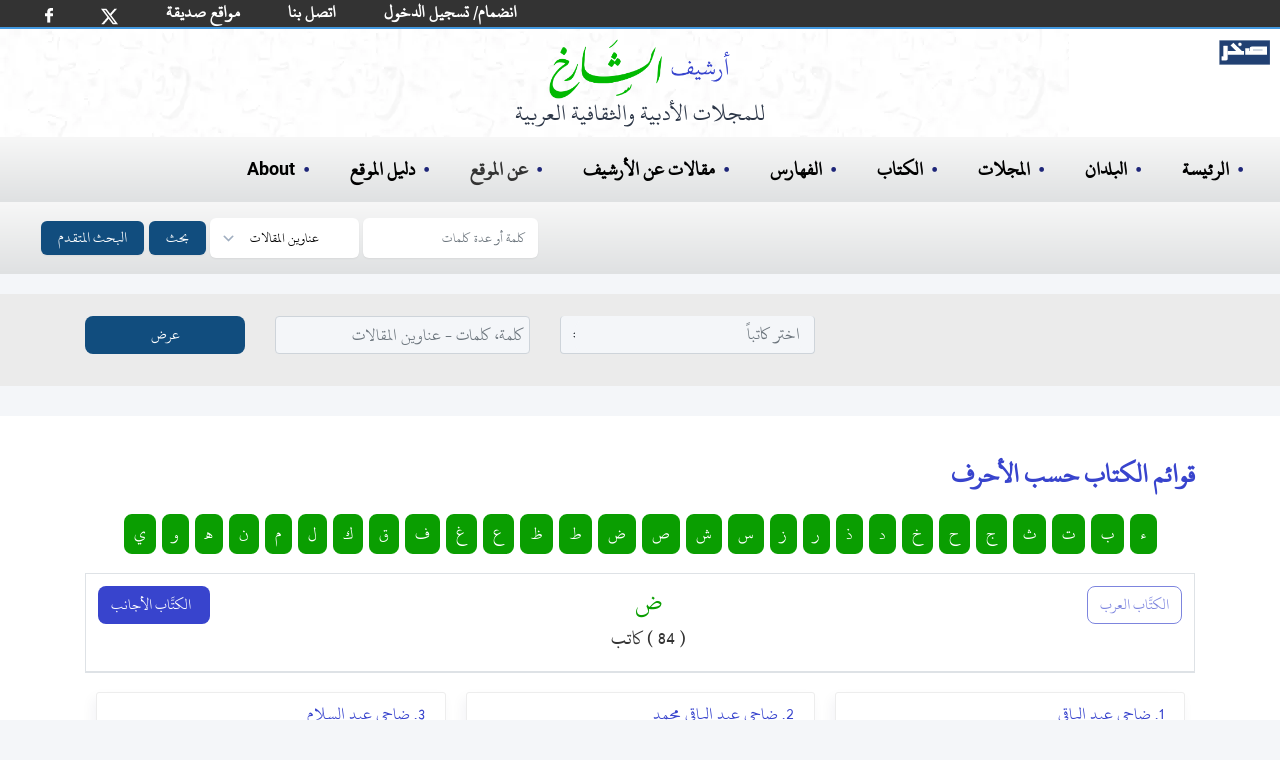

--- FILE ---
content_type: text/html; charset=utf-8
request_url: https://archive.alsharekh.org/AuthorList/%D8%B6
body_size: 11293
content:
<!DOCTYPE html><html lang="ar" dir="rtl"><head>
  <meta charset="utf-8">
  <title>أرشيف الشارخ: قائمة بكتاب يبدأون بحرف ال ض</title>
  <!-- SEO TAGS -->
  <meta name="description" content="تعرض الصفحة قائمة بكتاب المقالات التي تبدأ اسمائهم بحرف ال ض">
  
  <meta name="author" content="محمد الشارخ - صخر">

  <meta name="og:title" property="og:title" content="أرشيف الشارخ: قائمة بكتاب يبدأون بحرف ال ض">
  <meta name="og:description" property="og:description" content="تعرض الصفحة قائمة بكتاب المقالات التي تبدأ اسمائهم بحرف ال ض">

  <meta name="og:url" property="og:url" content="https://archive.alsharekh.org/AuthorList/ض">
  <meta name="og:type" property="og:type" content="website">
  <meta name="og:image" property="og:image" content="https://archive.alsharekh.org/ArchiveAlsharekh.png">
  <meta name="og:site_name" property="og:site_name" content="أرشيف الشارخ للمجلات الأدبية والثقافية العربية">

  <link rel="Shortcut Icon" href="https://archive.alsharekh.org/logo.svg">
  <base href="/">

  <meta name="viewport" content="width=device-width, initial-scale=1">
  <link rel="icon" type="image/x-icon" href="https://archive.alsharekh.org/logo.svg">

  <!-- CSS Files -->
  
  <link href="assets/css/app.css" media="screen" rel="stylesheet" type="text/css">
  <link href="assets/css/combined_base.css" rel="stylesheet" type="text/css" media="all">
  <link href="assets/css/combined_document.css" media="screen" rel="stylesheet" type="text/css">

  <meta name="google-site-verification" content="Gg_8xwHON90xBrcToBtc6rcI--e5CCz3chhJhHsdyoE">
  <!-- Global site tag (gtag.js) - Google Analytics -->
  <script async="" src="https://www.googletagmanager.com/gtag/js?id=UA-155739506-1"></script>
  <script>
    window.dataLayer = window.dataLayer || [];
    function gtag() { dataLayer.push(arguments); }
    gtag('js', new Date());

    gtag('config', 'UA-155739506-1');
  </script>
<link rel="stylesheet" href="styles.20c66f533ad461915b4f.css"><style ng-transition="serverApp"></style><style ng-transition="serverApp">.row[_ngcontent-sc29]   ul[_ngcontent-sc29]{list-style:none;padding:0;position:relative}.list[_ngcontent-sc29]   li[_ngcontent-sc29]{float:right;width:31.5%;margin:3px 10px;background:#fff;border:1px solid #ededed;box-shadow:-3px 6px 13px 0 rgba(3,27,72,.05);border-radius:3px}.list[_ngcontent-sc29]   li[_ngcontent-sc29]   a[_ngcontent-sc29]:hover, .words-list[_ngcontent-sc29]   .list[_ngcontent-sc29]   li[_ngcontent-sc29]:active{background:#2e4f87;color:#fff!important}.list[_ngcontent-sc29]   li[_ngcontent-sc29]   img[_ngcontent-sc29]{margin-top:11px}.list[_ngcontent-sc29]   li[_ngcontent-sc29] > img[_ngcontent-sc29]:hover{filter:invert(7%) sepia(51%) saturate(2878%) hue-rotate(346deg) brightness(104%) contrast(97%)}.list[_ngcontent-sc29]   li[_ngcontent-sc29]   a[_ngcontent-sc29]{padding:6px 20px;display:block;border-radius:3px;position:relative}@media (max-width:767.98px){.list[_ngcontent-sc29]   li[_ngcontent-sc29]{width:100%}}</style><style ng-transition="serverApp">footer[_ngcontent-sc4]{display:flex;padding:2rem;margin-left:auto;margin-right:auto;text-align:center;justify-content:center;background-color:#fff}.footer_info[_ngcontent-sc4]{margin:0;width:100%;white-space:nowrap;padding:0;text-align:center;font-size:18px;color:#000;line-height:1.2}@media (min-width:768px){.footer_info[_ngcontent-sc4]{margin:10px;font-size:16px;font-weight:700}}@media (max-width:768px){.footer_info[_ngcontent-sc4]{margin:10px;font-size:12px}}.hover-text-gray-500[_ngcontent-sc4]:hover{--text-opacity:1;color:#a0aec0;color:rgba(160,174,192,var(--text-opacity))}.text-gray-700[_ngcontent-sc4]{--text-opacity:1;color:#4a5568;color:rgba(74,85,104,var(--text-opacity))}h3[_ngcontent-sc4]{color:#000}.flex[_ngcontent-sc4]{display:flex}.justify-center[_ngcontent-sc4]{justify-content:center}.mt-8[_ngcontent-sc4]{margin-top:2rem}.space-x-6[_ngcontent-sc4] > [_ngcontent-sc4]:not(template) ~ [_ngcontent-sc4]:not(template){--space-x-reverse:0;margin-right:calc(1.5rem*var(--space-x-reverse));margin-left:calc(1.5rem*(1 - var(--space-x-reverse)))}.space-x-reverse[_ngcontent-sc4] > [_ngcontent-sc4]:not(template) ~ [_ngcontent-sc4]:not(template){--space-x-reverse:1}.sr-only[_ngcontent-sc4]{position:absolute;width:1px;height:1px;padding:0;margin:-1px;overflow:hidden;clip:rect(0,0,0,0);white-space:nowrap;border-width:0}.w-6[_ngcontent-sc4]{width:1.5rem}.h-6[_ngcontent-sc4]{height:1.5rem}.mx-3[_ngcontent-sc4]{margin-left:.75rem;margin-right:.75rem}.my-6[_ngcontent-sc4]{margin-top:1.5rem;margin-bottom:1.5rem}.hidden[_ngcontent-sc4]{display:none}@media (min-width:768px){.md-block[_ngcontent-sc4]{display:block}.md-hidden[_ngcontent-sc4]{display:none}ul[_ngcontent-sc4]   li[_ngcontent-sc4]   .imgLiHead[_ngcontent-sc4]{margin:0 10px!important;height:50px!important;bottom:-5px!important}ul[_ngcontent-sc4]   li.imgLi[_ngcontent-sc4]{height:45px!important}}.footerMobile[_ngcontent-sc4]{padding:.75rem;background-color:#fff}ul[_ngcontent-sc4]   li[_ngcontent-sc4]{list-style-type:none}ul[_ngcontent-sc4]   li[_ngcontent-sc4]   .imgLiHead[_ngcontent-sc4]{position:relative;margin:0 20px;height:70px;bottom:8px}ul[_ngcontent-sc4]   li[_ngcontent-sc4]   .imgLi[_ngcontent-sc4]{margin:5px 20px;height:50px}.container2[_ngcontent-sc4]   ul[_ngcontent-sc4]   li[_ngcontent-sc4]   img[_ngcontent-sc4]{margin:0 20px;height:40px}.footerMobile[_ngcontent-sc4]   .container2[_ngcontent-sc4]   ul[_ngcontent-sc4]   li[_ngcontent-sc4]   img[_ngcontent-sc4]{margin:0 10px;height:20px}</style><style ng-transition="serverApp">html[_ngcontent-sc5]{line-height:1.15;-webkit-text-size-adjust:100%}body[_ngcontent-sc5]{margin:0}main[_ngcontent-sc5]{display:block}button[_ngcontent-sc5], input[_ngcontent-sc5], select[_ngcontent-sc5], textarea[_ngcontent-sc5]{font-family:inherit;font-size:100%;line-height:1.15;margin:0}button[_ngcontent-sc5], input[_ngcontent-sc5]{overflow:visible}button[_ngcontent-sc5], select[_ngcontent-sc5]{text-transform:none}[type=submit][_ngcontent-sc5], button[_ngcontent-sc5]{-webkit-appearance:button}[type=submit][_ngcontent-sc5]::-moz-focus-inner, button[_ngcontent-sc5]::-moz-focus-inner{border-style:none;padding:0}[type=submit][_ngcontent-sc5]:-moz-focusring, button[_ngcontent-sc5]:-moz-focusring{outline:1px dotted ButtonText}textarea[_ngcontent-sc5]{overflow:auto}[type=search][_ngcontent-sc5]{-webkit-appearance:textfield;outline-offset:-2px}[type=search][_ngcontent-sc5]::-webkit-search-decoration{-webkit-appearance:none}[_ngcontent-sc5]::-webkit-file-upload-button{-webkit-appearance:button;font:inherit}[hidden][_ngcontent-sc5]{display:none}h3[_ngcontent-sc5]{margin:0}button[_ngcontent-sc5]:focus{outline:1px dotted;outline:5px auto -webkit-focus-ring-color}ul[_ngcontent-sc5]{list-style:none;margin:0;padding:0}*[_ngcontent-sc5], [_ngcontent-sc5]:after, [_ngcontent-sc5]:before{box-sizing:border-box;border:0 solid #e2e8f0}hr[_ngcontent-sc5]{border-top-width:1px}img[_ngcontent-sc5]{border-style:solid}textarea[_ngcontent-sc5]{resize:vertical}[role=button][_ngcontent-sc5], button[_ngcontent-sc5]{cursor:pointer}table[_ngcontent-sc5]{border-collapse:collapse}h1[_ngcontent-sc5], h2[_ngcontent-sc5], h3[_ngcontent-sc5], h4[_ngcontent-sc5], h5[_ngcontent-sc5], h6[_ngcontent-sc5]{font-size:inherit;font-weight:inherit}a[_ngcontent-sc5]{color:#000;text-decoration:inherit}button[_ngcontent-sc5], input[_ngcontent-sc5], optgroup[_ngcontent-sc5], select[_ngcontent-sc5], textarea[_ngcontent-sc5]{padding:0;line-height:inherit}code[_ngcontent-sc5], kbd[_ngcontent-sc5], pre[_ngcontent-sc5], samp[_ngcontent-sc5]{font-family:Menlo,Monaco,Consolas,Liberation Mono,Courier New,monospace}audio[_ngcontent-sc5], canvas[_ngcontent-sc5], embed[_ngcontent-sc5], iframe[_ngcontent-sc5], img[_ngcontent-sc5], object[_ngcontent-sc5], svg[_ngcontent-sc5], video[_ngcontent-sc5]{display:block}img[_ngcontent-sc5], video[_ngcontent-sc5]{max-width:100%;height:auto}[type=search][_ngcontent-sc5], select[_ngcontent-sc5], textarea[_ngcontent-sc5]{-webkit-appearance:none;-moz-appearance:none;appearance:none;background-color:#fff;border-color:#a0aec0;border-radius:0;padding:.5rem .75rem;font-size:1}[type=search][_ngcontent-sc5]:focus, select[_ngcontent-sc5]:focus{outline:2px solid transparent;outline-offset:2px;--tw-ring-inset:var(--tw-empty,);--tw-ring-offset-width:0px;--tw-ring-offset-color:#fff;--tw-ring-color:#3182ce;--tw-ring-offset-shadow:var(--tw-ring-inset) 0 0 0 var(--tw-ring-offset-width) var(--tw-ring-offset-color);--tw-ring-shadow:var(--tw-ring-inset) 0 0 0 calc(1px + var(--tw-ring-offset-width)) var(--tw-ring-color);box-shadow:var(--tw-ring-offset-shadow),var(--tw-ring-shadow),var(--tw-shadow,0 0 transparent);border-color:#3182ce}input[_ngcontent-sc5]::-moz-placeholder, textarea[_ngcontent-sc5]::-moz-placeholder{color:#a0aec0;opacity:1}input[_ngcontent-sc5]::-ms-input-placeholder, textarea[_ngcontent-sc5]::-ms-input-placeholder{color:#a0aec0;opacity:1}input[_ngcontent-sc5]::placeholder, textarea[_ngcontent-sc5]::placeholder{color:#a0aec0;opacity:1}[_ngcontent-sc5]::-webkit-datetime-edit-fields-wrapper{padding:0}[_ngcontent-sc5]::-webkit-date-and-time-value{min-height:1.5em}select[_ngcontent-sc5]{background-image:url("data:image/svg+xml,%3csvg xmlns='http://www.w3.org/2000/svg' fill='none' viewBox='0 0 20 20'%3e%3cpath stroke='%23a0aec0' stroke-linecap='round' stroke-linejoin='round' stroke-width='1.5' d='M6 8l4 4 4-4'/%3e%3c/svg%3e");background-position:right .5rem center;background-repeat:no-repeat;background-size:1.5em 1.5em;padding-right:2.5rem;-webkit-print-color-adjust:exact;color-adjust:exact}.container[_ngcontent-sc5]{width:100%}@media (min-width:640px){.container[_ngcontent-sc5]{max-width:640px}}@media (min-width:768px){.container[_ngcontent-sc5]{max-width:768px}}@media (min-width:1024px){.container[_ngcontent-sc5]{max-width:1024px}}@media (min-width:1280px){.container[_ngcontent-sc5]{max-width:1280px}}.bg-blue-500[_ngcontent-sc5]{--bg-opacity:1;background-color:#4299e1;background-color:#114d7e}.hover-bg-blue-700[_ngcontent-sc5]:hover{--bg-opacity:1;background-color:#2b6cb0;background-color:rgba(43,108,176,var(--bg-opacity))}.border-transparent[_ngcontent-sc5]{border-color:transparent}.border-gray-300[_ngcontent-sc5]{--border-opacity:1;border-color:#e2e8f0;border-color:rgba(226,232,240,var(--border-opacity))}.focus\[_ngcontent-sc5]:border-xBlue-500:focus{--border-opacity:1;border-color:#263097;border-color:rgba(38,48,151,var(--border-opacity))}.rounded-md[_ngcontent-sc5]{border-radius:.375rem}.border[_ngcontent-sc5]{border-width:1px}.inline[_ngcontent-sc5]{display:inline}.inline-flex[_ngcontent-sc5]{display:inline-flex;margin-left:5px}.table[_ngcontent-sc5]{display:table}.grid[_ngcontent-sc5]{display:grid}.hidden[_ngcontent-sc5]{display:none}.items-center[_ngcontent-sc5]{align-items:center}.font-medium[_ngcontent-sc5]{font-weight:500}.h-4[_ngcontent-sc5]{height:1rem}.text-base[_ngcontent-sc5]{font-size:1rem}.leading-4[_ngcontent-sc5]{line-height:1rem}.focus\[_ngcontent-sc5]:outline-none:focus{outline:2px solid transparent;outline-offset:2px}.py-2[_ngcontent-sc5]{padding-top:.5rem;padding-bottom:.5rem}.px-2[_ngcontent-sc5]{padding-left:.5rem;padding-right:.5rem}.Lpx-4[_ngcontent-sc5]{padding-left:1rem;padding-right:1rem}.static[_ngcontent-sc5]{position:static}.relative[_ngcontent-sc5]{position:relative}.shadow-sm[_ngcontent-sc5]{box-shadow:0 1px 2px 0 rgba(0,0,0,.05)}.text-white[_ngcontent-sc5]{--text-opacity:1;color:#fff;color:rgba(255,255,255,var(--text-opacity))}.w-4[_ngcontent-sc5]{width:1rem}.w-10[_ngcontent-sc5]{width:2.5rem}.gap-0[_ngcontent-sc5]{grid-gap:0;gap:0}.grid-cols-2[_ngcontent-sc5]{grid-template-columns:repeat(2,minmax(0,1fr))}.grid-cols-3[_ngcontent-sc5]{grid-template-columns:repeat(3,minmax(0,1fr))}@-webkit-keyframes spin{to{transform:rotate(1turn)}}@keyframes spin{to{transform:rotate(1turn)}}@-webkit-keyframes ping{75%,to{transform:scale(2);opacity:0}}@keyframes ping{75%,to{transform:scale(2);opacity:0}}@-webkit-keyframes pulse{50%{opacity:.5}}@keyframes pulse{50%{opacity:.5}}@-webkit-keyframes bounce{0%,to{transform:translateY(-25%);-webkit-animation-timing-function:cubic-bezier(.8,0,1,1);animation-timing-function:cubic-bezier(.8,0,1,1)}50%{transform:none;-webkit-animation-timing-function:cubic-bezier(0,0,.2,1);animation-timing-function:cubic-bezier(0,0,.2,1)}}@keyframes bounce{0%,to{transform:translateY(-25%);-webkit-animation-timing-function:cubic-bezier(.8,0,1,1);animation-timing-function:cubic-bezier(.8,0,1,1)}50%{transform:none;-webkit-animation-timing-function:cubic-bezier(0,0,.2,1);animation-timing-function:cubic-bezier(0,0,.2,1)}}body[_ngcontent-sc5]{font-family:KFGQPCUthmanTahaNaskh,Roboto,sans-serif;width:100%}._hidden[_ngcontent-sc5]{display:none}.Sub-BG[_ngcontent-sc5]{background:#fff url(/assets/images/bG_1_30.webp) no-repeat!important;height:auto!important;padding-bottom:10px}.Sub-BG[_ngcontent-sc5]   .ArchiveLogo[_ngcontent-sc5]{margin-left:auto;margin-right:auto;margin-top:0;padding-top:10px;text-align:center;--text-opacity:1;color:#2d3748;color:rgba(45,55,72,var(--text-opacity))}.Sub-BG[_ngcontent-sc5]   .ArchiveLogo[_ngcontent-sc5]   img[_ngcontent-sc5]{margin-left:auto;margin-right:auto;height:60px}.Sub-BG[_ngcontent-sc5]   .ArchiveLogo[_ngcontent-sc5]   h3[_ngcontent-sc5]{font-size:1.5rem}.Sub-BG[_ngcontent-sc5]   .logoSakhr[_ngcontent-sc5]{position:absolute;height:25px;right:10px;top:40px}.desk-hero[_ngcontent-sc5]{background:#fff url(/assets/images/HBG.webp) no-repeat 0 0;background-size:contain;height:320px}.mobile-hero[_ngcontent-sc5]{background:#fff url(/assets/images/bG_1_30.webp) no-repeat 50%}.desk-hero[_ngcontent-sc5]   h2[_ngcontent-sc5]{color:#00f;font-size:24px;font-weight:500}.desk-hero[_ngcontent-sc5]   p[_ngcontent-sc5]{color:#4e4e4e;font-size:14.5pt;font-weight:500;padding-right:30px}.mobile-hero[_ngcontent-sc5]   .logoSakhr[_ngcontent-sc5]{position:relative;height:30px;right:0;top:10px}.mobile-hero[_ngcontent-sc5]   .grid[_ngcontent-sc5]   .grid_cont[_ngcontent-sc5]{align-items:center;justify-content:center;vertical-align:middle;margin:auto}.mobile-hero[_ngcontent-sc5]   .grid[_ngcontent-sc5]   .static[_ngcontent-sc5]{padding-bottom:.5rem;margin:.75rem auto .5rem;font-size:.75rem;text-align:right;--text-opacity:1;color:#2d3748;color:rgba(45,55,72,var(--text-opacity));width:150px}.desk-hero[_ngcontent-sc5]   .logoSakhr[_ngcontent-sc5]{position:absolute;height:35px;right:10px;top:60px}.desk-hero[_ngcontent-sc5]   .hero[_ngcontent-sc5]   .grid_cont[_ngcontent-sc5]{align-items:center;justify-content:center;vertical-align:middle;margin:auto}.desk-hero[_ngcontent-sc5]   .hero[_ngcontent-sc5]   .ArchiveLogo[_ngcontent-sc5]{margin-left:auto;margin-right:auto;margin-top:1rem;text-align:center;--text-opacity:1;color:#2d3748;color:rgba(45,55,72,var(--text-opacity))}.desk-hero[_ngcontent-sc5]   .hero[_ngcontent-sc5]   .ArchiveLogo[_ngcontent-sc5]   img[_ngcontent-sc5]{margin-left:auto;margin-right:auto;height:79px}.desk-hero[_ngcontent-sc5]   .hero[_ngcontent-sc5]   .ArchiveLogo[_ngcontent-sc5]   h3[_ngcontent-sc5]{font-size:18px}.desk-hero[_ngcontent-sc5]   .hero[_ngcontent-sc5]   .static[_ngcontent-sc5]{padding-bottom:.75rem;margin:1.5rem auto 2rem;font-size:1.5rem;text-align:center;--text-opacity:1;color:#2d3748;color:rgba(45,55,72,var(--text-opacity));width:450px}h3[_ngcontent-sc5]   span[_ngcontent-sc5]{--text-opacity:1;color:#5159ac;color:rgba(81,89,172,var(--text-opacity))}.desk-hero[_ngcontent-sc5]   .hero[_ngcontent-sc5]   .cover[_ngcontent-sc5]   img[_ngcontent-sc5]{height:100%}.desk-hero[_ngcontent-sc5]   .lg-block[_ngcontent-sc5]{display:block}.desk-hero[_ngcontent-sc5]   .lg-hidden[_ngcontent-sc5]{display:none}@media (max-width:768px) and (max-width:1000px){.wi_th[_ngcontent-sc5]{width:270px}.mobile-hero[_ngcontent-sc5]   .wi_th[_ngcontent-sc5]{width:190px;position:relative}.sakhr-projects[_ngcontent-sc5]   .items[_ngcontent-sc5]   .item.one[_ngcontent-sc5]{margin:10px}}@media (min-width:768px) and (max-width:1024px){.desk-hero[_ngcontent-sc5]   .hero[_ngcontent-sc5]   .cover[_ngcontent-sc5]   .cover-md[_ngcontent-sc5], .desk-hero[_ngcontent-sc5]   .lg-hidden[_ngcontent-sc5]{display:block}.desk-hero[_ngcontent-sc5]   .lg-block[_ngcontent-sc5]{display:none}}@media (min-width:1024px) and (max-width:1280px){.desk-hero[_ngcontent-sc5]   .hero[_ngcontent-sc5]   .cover[_ngcontent-sc5]   .cover-lg[_ngcontent-sc5]{display:none}}@media (min-width:1280px){.desk-hero[_ngcontent-sc5]   .hero[_ngcontent-sc5]   .cover[_ngcontent-sc5]   .cover-xl[_ngcontent-sc5]{display:block}}@media (min-width:640px){.mobile-hero[_ngcontent-sc5]   .grid[_ngcontent-sc5]   .cover[_ngcontent-sc5]   .cover-lg[_ngcontent-sc5]{display:block}.mobile-hero[_ngcontent-sc5]   .grid[_ngcontent-sc5]   .cover[_ngcontent-sc5]   .cover-md[_ngcontent-sc5]{display:none}}@media (min-width:768px){.desk-nav-mob.md_hidden[_ngcontent-sc5]{display:none}}.desk-nav[_ngcontent-sc5]{text-align:right;width:100%}.desk-nav[_ngcontent-sc5]   ul[_ngcontent-sc5]{padding:1rem;font-size:20px}.bcollaps[_ngcontent-sc5], .desk-nav-mob[_ngcontent-sc5]   ul[_ngcontent-sc5], .desk-nav[_ngcontent-sc5]   ul[_ngcontent-sc5]{display:flex;font-weight:600;text-align:right;width:100%;background-image:linear-gradient(180deg,#f7f7f7,#dfe1e2)}.bcollaps[_ngcontent-sc5], .desk-nav-mob[_ngcontent-sc5]   ul[_ngcontent-sc5]{padding:.5rem;font-size:14px!important}.desk-nav[_ngcontent-sc5]   ul[_ngcontent-sc5]   li[_ngcontent-sc5]{margin-left:1.25rem;margin-right:1.25rem}.desk-nav-mob[_ngcontent-sc5]   ul[_ngcontent-sc5]   li[_ngcontent-sc5]{margin-left:.25rem;margin-right:.25rem}.desk-nav-mob[_ngcontent-sc5]   ul[_ngcontent-sc5]   li[_ngcontent-sc5]   a[_ngcontent-sc5]{font-size:16px!important}.desk-nav-mob[_ngcontent-sc5]   button[_ngcontent-sc5], .desk-nav-mob[_ngcontent-sc5]   input[_ngcontent-sc5]{font-size:12px}.desk-nav-mob[_ngcontent-sc5]   ul[_ngcontent-sc5]   li[_ngcontent-sc5]:hover, .desk-nav[_ngcontent-sc5]   ul[_ngcontent-sc5]   li[_ngcontent-sc5]:before, .desk-nav[_ngcontent-sc5]   ul[_ngcontent-sc5]   li[_ngcontent-sc5]:hover, a[_ngcontent-sc5]:hover{--text-opacity:1;color:#1e2679;color:rgba(30,38,121,var(--text-opacity))}.desk-nav[_ngcontent-sc5]   ul[_ngcontent-sc5]   li[_ngcontent-sc5]:before{margin-left:.5rem;content:"•";top:2px;position:relative}.desk-nav[_ngcontent-sc5]   ul[_ngcontent-sc5]   .search[_ngcontent-sc5]:before{content:""!important}@media (min-width:768px) and (max-width:1024px){.desk-nav[_ngcontent-sc5]   ul[_ngcontent-sc5]   li[_ngcontent-sc5]{margin-left:1rem;margin-right:1rem}}select[_ngcontent-sc5]{background-position:left .5rem center;padding-left:2.5rem}@-webkit-keyframes bannermove{to{transform:translate(200%)}}@keyframes bannermove{to{transform:translate(200%)}}@-webkit-keyframes bannermoveDesk{to{transform:translate(200%)}}@keyframes bannermoveDesk{to{transform:translate(200%)}}@media (max-width:768px){.ArchiveLogo[_ngcontent-sc5]{margin-right:0!important}.desk-hero[_ngcontent-sc5]   .hero[_ngcontent-sc5]   .ArchiveLogo[_ngcontent-sc5]   img[_ngcontent-sc5]{height:54px}.desk-hero[_ngcontent-sc5]   .hero[_ngcontent-sc5]   .ArchiveLogo[_ngcontent-sc5]   h3[_ngcontent-sc5], .desk-hero[_ngcontent-sc5]   .hero[_ngcontent-sc5]   .static[_ngcontent-sc5]{font-size:1rem}.desk-hero[_ngcontent-sc5]   .hero[_ngcontent-sc5]   .cover[_ngcontent-sc5]   .cover-md[_ngcontent-sc5]{height:267px}.hero[_ngcontent-sc5]{height:267px!important}.desk-hero[_ngcontent-sc5]   .hero[_ngcontent-sc5]   .grid_cont[_ngcontent-sc5]{margin:42px 0 0}.desk-nav[_ngcontent-sc5]   ul[_ngcontent-sc5]{font-size:1rem;padding:1rem 0}.desk-nav[_ngcontent-sc5]   ul[_ngcontent-sc5]   li[_ngcontent-sc5]{margin-left:1rem;margin-right:1rem}.desk-nav[_ngcontent-sc5]   ul[_ngcontent-sc5]   li[_ngcontent-sc5]:before{margin-left:.1rem}.static[_ngcontent-sc5]   .st[_ngcontent-sc5]   h3[_ngcontent-sc5]{width:120px}}@media (min-width:640px){.sm-text-sm[_ngcontent-sc5]{font-size:.875rem}}@media (min-width:768px){.md-block[_ngcontent-sc5]{display:block;background-size:cover}.md-inline[_ngcontent-sc5]{display:inline}.md-hidden[_ngcontent-sc5]{display:none}.md-gap-3[_ngcontent-sc5]{grid-gap:.75rem;gap:.75rem}}.navbar-white-txt[_ngcontent-sc5], .navbar-white-txt[_ngcontent-sc5]   a[_ngcontent-sc5]{font-size:18px;color:#fff}.h30[_ngcontent-sc5]{height:27px}@media (min-width:992px){.navbar-expand-lg[_ngcontent-sc5]{flex-flow:row nowrap;justify-content:flex-start}.navbar-expand-lg[_ngcontent-sc5]   .navbar-nav[_ngcontent-sc5]{flex-direction:row}.navbar-expand-lg[_ngcontent-sc5]   .navbar-nav[_ngcontent-sc5]   .nav-link[_ngcontent-sc5]{padding-left:.5rem;padding-right:.5rem}}.navbar[_ngcontent-sc5]{position:relative;display:flex;flex-wrap:wrap;align-items:center;justify-content:space-between;padding:0 21px;direction:ltr}.navbar-nav[_ngcontent-sc5]{display:-webkit-inline-box;display:-webkit-box;flex-direction:column;padding-right:0;margin-bottom:0;list-style:none}.navbar-nav[_ngcontent-sc5]   .nav-link[_ngcontent-sc5]{padding-left:0;padding-right:0}.navbar-expand-md[_ngcontent-sc5]   .navbar-nav[_ngcontent-sc5]   .nav-link[_ngcontent-sc5]{padding-left:1.5rem;padding-right:.5rem}.pFix[_ngcontent-sc5]{position:relative;bottom:11px}@media screen and (max-width:360px),screen and (max-width:812px){.navbar[_ngcontent-sc5]{padding:0 1rem}.navbar-white-txt[_ngcontent-sc5], .navbar-white-txt[_ngcontent-sc5]   a[_ngcontent-sc5]{font-size:12px;color:#fff}.nav-link[_ngcontent-sc5]   img[_ngcontent-sc5]{width:12px}.facebook[_ngcontent-sc5]   img[_ngcontent-sc5]{width:5.5px}.pFix[_ngcontent-sc5]{bottom:7px}.navbar-extend[_ngcontent-sc5]   li.nav-item[_ngcontent-sc5]{padding:0 8px!important}}.navbar-extend[_ngcontent-sc5]   ul[_ngcontent-sc5]{display:-webkit-inline-box}.navbar-extend[_ngcontent-sc5]   li.nav-item[_ngcontent-sc5]{padding:0 16px}.form-control[_ngcontent-sc5]{width:80%;background:#f4f6f9;color:#333;border-radius:6px;border:1px solid #ced4da}.custom-select[_ngcontent-sc5], .form-control[_ngcontent-sc5]{margin-right:10px;padding-top:.1rem;padding-right:.2rem;padding-bottom:.1rem}.custom-select[_ngcontent-sc5]{margin-top:10px}.form-inline[_ngcontent-sc5]{background-image:linear-gradient(180deg,#f7f7f7,#dfe1e2);padding-bottom:10px}.bg-green[_ngcontent-sc5]{background-color:#333;border-bottom:2px solid #4299e1}.Bborder[_ngcontent-sc5]{margin-bottom:20px}.B_Blue[_ngcontent-sc5]   a[_ngcontent-sc5]{color:#3844cd}.B_Blue[_ngcontent-sc5]   a[_ngcontent-sc5]:hover{color:#00008b}.navbar-toggler-icon[_ngcontent-sc5]{display:inline-block;width:1.5em;height:1.5em;vertical-align:middle;content:"";background:no-repeat 50%;background-size:100% 100%;margin-left:7px;background-image:url("data:image/svg+xml,%3csvg viewBox='0 0 30 30' xmlns='http://www.w3.org/2000/svg'%3e%3cpath stroke='rgba(0,0,0,0.5)' stroke-width='2' stroke-linecap='round' stroke-miterlimit='10' d='M4 7h22M4 15h22M4 23h22'/%3e%3c/svg%3e")}.active[_ngcontent-sc5]{border-bottom:3px solid #2b6cb0}.liDropdown[_ngcontent-sc5]{position:relative}.liDiv[_ngcontent-sc5]{z-index:100;display:none;position:absolute;background-color:#fff;width:200px;border-radius:12px;padding:14px}.liDiv[_ngcontent-sc5]   ul[_ngcontent-sc5]{display:block;padding:0;background-image:none}.liDiv[_ngcontent-sc5]   ul[_ngcontent-sc5]   li[_ngcontent-sc5]{margin-left:0;margin-right:0}.liDropdown[_ngcontent-sc5]:active   .liDiv[_ngcontent-sc5], .liDropdown[_ngcontent-sc5]:hover   .liDiv[_ngcontent-sc5]{display:block}</style><script type="application/ld+json">
    {
      "@context": "https://schema.org",
      "@type": "CollectionPage",
      "name": "أرشيف الشارخ: قائمة بكتاب يبدأون بحرف ال ض",
      "description": "تعرض الصفحة قائمة بكتاب المقالات التي تبدأ اسمائهم بحرف ال ض",
      "inLanguage": "Arabic",
      "url": "https://archive.alsharekh.org/AuthorList/ض"
    }
    </script><link rel="canonical" href="https://archive.alsharekh.org/AuthorList/ض"></head>

<body>

  <app-root _nghost-sc0="" ng-version="9.1.12"><router-outlet _ngcontent-sc0=""></router-outlet><app-author-list _nghost-sc29=""><app-author-header _ngcontent-sc29="" _nghost-sc2=""><app-main-header _ngcontent-sc2="" _nghost-sc5=""><nav _ngcontent-sc5="" class="navbar navbar-expand-lg bg-green navbar-white-txt"><ul _ngcontent-sc5="" class="navbar-nav navbar-extend h30"><li _ngcontent-sc5="" class="nav-item "><a _ngcontent-sc5="" class="nav-link facebook" rel="noopener" target="_blank" title="شارك أصدقائك" href="https://www.facebook.com/sharer/sharer.php?u=about:blank"><img _ngcontent-sc5="" alt="FaceBookLog" src="assets/images/fb.svg" width="8px"></a></li><li _ngcontent-sc5="" class="nav-item "><a _ngcontent-sc5="" class="nav-link" rel="noopener" target="_blank" title="شارك أصدقائك" href="https://twitter.com/intent/tweet?text=about:blank"><img _ngcontent-sc5="" alt="twitterLog" src="assets/images/twitterx.svg" width="17px"></a></li><li _ngcontent-sc5="" class="nav-item pFix"><a _ngcontent-sc5="" class="nav-link" routerlink="/FWebSites" href="/FWebSites">مواقع صديقة</a></li><li _ngcontent-sc5="" class="nav-item pFix"><a _ngcontent-sc5="" class="nav-link" routerlink="/ContactUs" href="/ContactUs">اتصل بنا</a></li><!----><li _ngcontent-sc5="" class="nav-item pFix"><a _ngcontent-sc5="" class="nav-link" routerlink="/JoinUs" href="/JoinUs">انضمام/ تسجيل الدخول</a></li><!----></ul></nav><!----><!----><header _ngcontent-sc5=""><h2 _ngcontent-sc5="" style="display: none;">أرشيف الشارخ للمجلات الأدبية والثقافية</h2><div _ngcontent-sc5="" class="Sub-BG md-hidden"><div _ngcontent-sc5="" class="Sakhrlogo"><a _ngcontent-sc5="" href="https://www.sakhr.org/" role="button" target="_blank"><img _ngcontent-sc5="" alt="شعار صخر" class="logoSakhr" src="assets/images/sakhrlogo.svg"></a></div><div _ngcontent-sc5="" class="ArchiveLogo"><img _ngcontent-sc5="" alt="شعار الأرشيف" src="assets/images/ArchiveLogo2.webp"><h3 _ngcontent-sc5="">للمجلات الأدبية والثقافية العربية</h3></div></div><div _ngcontent-sc5="" class="hidden md-block  Sub-BG"><div _ngcontent-sc5="" class="Sakhrlogo"><a _ngcontent-sc5="" href="https://www.sakhr.org/" role="button" target="_blank"><img _ngcontent-sc5="" alt="شعار صخر" class="logoSakhr" src="assets/images/sakhrlogo.svg"></a></div><div _ngcontent-sc5="" class="ArchiveLogo"><img _ngcontent-sc5="" alt="شعار الأرشيف" src="assets/images/ArchiveLogo2.webp"><h3 _ngcontent-sc5="">للمجلات الأدبية والثقافية العربية</h3></div></div></header><nav _ngcontent-sc5=""><div _ngcontent-sc5="" class="desk-nav-mob md_hidden"><ul _ngcontent-sc5="" class="inline mr-1"><li _ngcontent-sc5="" class="nav-item" id="Home" style="width:70px"><a _ngcontent-sc5="" routerlink="/" href="/">الرئيسة</a></li><li _ngcontent-sc5="" style="width:230px"><button _ngcontent-sc5="" aria-controls="navbarSupportedContent" aria-expanded="false" aria-label="Toggle navigation " class="navbar-toggler bcollaps" data-target="#navbarSupportedContent" data-toggle="collapse" type="button"><span _ngcontent-sc5="" class="navbar-toggler-icon "></span> أقسام الأرشيف </button></li><li _ngcontent-sc5=""><button _ngcontent-sc5="" aria-controls="navbarSearchContent" aria-expanded="false" aria-label="Toggle navigation" class="inline-flex items-center px-2 py-2 text-base font-medium leading-4 text-white bg-blue-500 border border-transparent rounded-md shadow-sm hover:bg-blue-700 focus:outline-none focus:ring-2 focus:ring-offset-2 focus:ring-xBlue-500" data-target="#navbarSearchContent" data-toggle="collapse" type="button"><svg _ngcontent-sc5="" class="inline w-4 h-4 text-white" fill="none" stroke="currentColor" viewBox="0 0 24 24" xmlns="http://www.w3.org/2000/svg"><path _ngcontent-sc5="" d="M21 21l-6-6m2-5a7 7 0 11-14 0 7 7 0 0114 0z" stroke-linecap="round" stroke-linejoin="round" stroke-width="2"></path></svg><span _ngcontent-sc5="" class="inline text-white">بحث</span></button></li></ul><div _ngcontent-sc5="" class="collapse navbar-collapse" id="navbarSupportedContent"><ul _ngcontent-sc5="" class="navbar-nav navbar-extend mr-auto"><li _ngcontent-sc5="" class="nav-item"><a _ngcontent-sc5="" class="nav-link" routerlink="/MagazineCountries" href="/MagazineCountries">البلدان</a></li><li _ngcontent-sc5="" class="nav-item"><a _ngcontent-sc5="" class="nav-link" routerlink="/magazines" href="/magazines">المجلات</a></li><li _ngcontent-sc5="" class="nav-item"><a _ngcontent-sc5="" class="nav-link" routerlink="/authors" href="/authors">الكتاب</a></li><li _ngcontent-sc5="" class="nav-item"><a _ngcontent-sc5="" class="nav-link" routerlink="/ArchiveIndexes" href="/ArchiveIndexes">الفهارس</a></li><li _ngcontent-sc5="" class="nav-item"><a _ngcontent-sc5="" class="nav-link" routerlink="/ArchiveBlogs" href="/ArchiveBlogs">مقالات عن الأرشيف</a></li><li _ngcontent-sc5="" class="nav-item"><a _ngcontent-sc5="" class="nav-link" routerlink="/About" href="/About">حول الموقع</a></li><li _ngcontent-sc5="" class="nav-item"><a _ngcontent-sc5="" class="nav-link" routerlink="/statistics" href="/statistics">الإحصائيات</a></li><li _ngcontent-sc5="" class="nav-item"><a _ngcontent-sc5="" class="nav-link" routerlink="/Description" href="/Description">دليل الموقع</a></li><!----><li _ngcontent-sc5="" class="nav-item"><a _ngcontent-sc5="" class="nav-link" routerlink="/EnAbout" style="font-size: 14px !important;" href="/EnAbout">About</a></li></ul></div><div _ngcontent-sc5="" class="collapse navbar-collapse" id="navbarSearchContent"><form _ngcontent-sc5="" class="form-inline my-2 my-lg-0 ng-untouched ng-pristine ng-valid" novalidate=""><!----><input _ngcontent-sc5="" aria-label="Search" class="mr-sm-2 cstm-form border-gray-300 rounded-md shadow-sm focus:ring-xBlue-500 focus:border-xBlue-500 sm-text-sm ng-untouched ng-pristine ng-valid" name="SearchStr" placeholder="كلمة، أو عدة كلمات" type="search" value=""><select _ngcontent-sc5="" aria-label="بحث الأرشيف السريع" class="custom-select mt-0 padding mr-2 select-form relative border-gray-300 rounded-md shadow-sm focus:ring-xBlue-500 focus:border-xBlue-500 sm-text-sm ng-untouched ng-pristine ng-valid" name="HomeOptionList" selectedindex="-1" value="2"><option _ngcontent-sc5="" value="1">أسماء الكتاب</option><option _ngcontent-sc5="" value="2">عناوين المقالات</option><option _ngcontent-sc5="" value="3">أسماء المجلات</option></select><button _ngcontent-sc5="" class=" inline-flex items-center Lpx-4 py-2 text-base font-medium leading-4 text-white bg-blue-500 border border-transparent rounded-md shadow-sm hover-bg-blue-700 focus:outline-none focus:ring-2 focus:ring-offset-2 focus:ring-xBlue-500 mt-10" type="submit">ابحث</button><button _ngcontent-sc5="" class="inline-flex items-center Lpx-4 py-2 text-base font-medium leading-4 text-white bg-blue-500 border border-transparent rounded-md shadow-sm hover-bg-blue-700 focus:outline-none focus:ring-2 focus:ring-offset-2 focus:ring-xBlue-500 ml-2 mt-10" type="submit">البحث المتقدم</button></form></div></div><div _ngcontent-sc5="" class="hidden desk-nav md-block"><div _ngcontent-sc5=""><ul _ngcontent-sc5="" class="inline mr-1"><li _ngcontent-sc5="" id="Home2"><a _ngcontent-sc5="" routerlink="/" href="/">الرئيسة</a></li><li _ngcontent-sc5="" id="countries2"><a _ngcontent-sc5="" routerlink="/MagazineCountries" href="/MagazineCountries">البلدان</a></li><li _ngcontent-sc5="" id="magazines2"><a _ngcontent-sc5="" routerlink="/magazines" href="/magazines">المجلات</a></li><li _ngcontent-sc5="" id="authors2"><a _ngcontent-sc5="" routerlink="/authors" href="/authors">الكتاب</a></li><li _ngcontent-sc5="" id="Indexes2"><a _ngcontent-sc5="" routerlink="/ArchiveIndexes" href="/ArchiveIndexes">الفهارس</a></li><li _ngcontent-sc5="" id="ArchiveBlogs"><a _ngcontent-sc5="" routerlink="/ArchiveBlogs" href="/ArchiveBlogs">مقالات عن الأرشيف</a></li><li _ngcontent-sc5="" class="liDropdown" id="About2"><span _ngcontent-sc5="" style="cursor: pointer;">عن الموقع</span><div _ngcontent-sc5="" class="liDiv"><ul _ngcontent-sc5=""><li _ngcontent-sc5=""><a _ngcontent-sc5="" routerlink="/About" href="/About">حول الموقع</a></li><li _ngcontent-sc5=""><a _ngcontent-sc5="" routerlink="/statistics" href="/statistics">الإحصائيات</a></li></ul></div></li><li _ngcontent-sc5="" id="Description2"><a _ngcontent-sc5="" routerlink="/Description" href="/Description">دليل الموقع</a></li><!----><li _ngcontent-sc5="" style="float: left;"><a _ngcontent-sc5="" routerlink="/EnAbout" style="font-size: 18px;" href="/EnAbout">About</a></li></ul></div><div _ngcontent-sc5="" class="Bborder"><ul _ngcontent-sc5="" class="inline mr-1" style="justify-content: flex-end;"><li _ngcontent-sc5="" class="hidden search md-inline"><div _ngcontent-sc5="" class="inline mr-1"><!----><input _ngcontent-sc5="" aria-label="Search" class="border-gray-300 rounded-md shadow-sm focus:ring-xBlue-500 focus:border-xBlue-500 sm-text-sm ng-untouched ng-pristine ng-valid" name="SearchStr" placeholder="كلمة أو عدة كلمات" type="search" value=""></div><div _ngcontent-sc5="" class="inline mr-1 "><select _ngcontent-sc5="" aria-label="بحث الأرشيف السريع" class="relative border-gray-300 rounded-md shadow-sm focus:ring-xBlue-500 focus:border-xBlue-500 sm-text-sm ng-untouched ng-pristine ng-valid" name="HomeOptionList" selectedindex="-1" value="2"><option _ngcontent-sc5="" value="1">أسماء الكتاب</option><option _ngcontent-sc5="" value="2">عناوين المقالات</option><option _ngcontent-sc5="" value="3">أسماء المجلات</option></select></div><button _ngcontent-sc5="" class="inline-flex items-center Lpx-4 py-2 text-base font-medium leading-4 text-white bg-blue-500 border border-transparent rounded-md shadow-sm hover-bg-blue-700 focus:outline-none focus:ring-2 focus:ring-offset-2 focus:ring-xBlue-500" type="submit"> بحث </button><button _ngcontent-sc5="" class="inline-flex items-center Lpx-4 py-2 text-base font-medium leading-4 text-white bg-blue-500 border border-transparent rounded-md shadow-sm hover-bg-blue-700 focus:outline-none focus:ring-2 focus:ring-offset-2 focus:ring-xBlue-500" type="submit"> البحث المتقدم </button></li></ul></div></div></nav></app-main-header><div _ngcontent-sc2="" class="search-forms l-padding bg-greys"><div _ngcontent-sc2="" class="container"><form _ngcontent-sc2="" action="" novalidate="" class="ng-untouched ng-pristine ng-valid"><div _ngcontent-sc2="" class="row justify-content-end"><!----><div _ngcontent-sc2="" class="col-6 col-md-3"><input _ngcontent-sc2="" aria-label="SearchWord" class="inSearch custom-select padding ng-untouched ng-pristine ng-valid" dir="rtl" name="SearchWord" placeholder="كلمة، كلمات - عناوين المقالات" type="text" value=""></div><div _ngcontent-sc2="" class="col-6 col-md-2"><input _ngcontent-sc2="" class="btn btn-green" type="submit" value="عرض"></div><!----></div></form></div></div><div _ngcontent-sc2="" class="l-margin__bottom"></div></app-author-header><section _ngcontent-sc29="" class="bg-lights l-padding"><div _ngcontent-sc29="" class="container"><h3 _ngcontent-sc29="" class="title txt-blue font-weight-bold">قوائم الكتاب حسب الأحرف</h3><div _ngcontent-sc29="" class="text-center"><ul _ngcontent-sc29="" class="alpha-ul"><li _ngcontent-sc29=""><a _ngcontent-sc29="" href="/AuthorList/%D8%A3" id="A1" routerlink="/AuthorList/أ">ء</a></li><li _ngcontent-sc29=""><a _ngcontent-sc29="" href="/AuthorList/%D8%A8" id="A2" routerlink="/AuthorList/ب">ب</a></li><li _ngcontent-sc29=""><a _ngcontent-sc29="" href="/AuthorList/%D8%AA" id="A3" routerlink="/AuthorList/ت">ت</a></li><li _ngcontent-sc29=""><a _ngcontent-sc29="" href="/AuthorList/%D8%AB" id="A4" routerlink="/AuthorList/ث">ث</a></li><li _ngcontent-sc29=""><a _ngcontent-sc29="" href="/AuthorList/%D8%AC" id="A5" routerlink="/AuthorList/ج">ج</a></li><li _ngcontent-sc29=""><a _ngcontent-sc29="" href="/AuthorList/%D8%AD" id="A6" routerlink="/AuthorList/ح">ح</a></li><li _ngcontent-sc29=""><a _ngcontent-sc29="" href="/AuthorList/%D8%AE" id="A7" routerlink="/AuthorList/خ">خ</a></li><li _ngcontent-sc29=""><a _ngcontent-sc29="" href="/AuthorList/%D8%AF" id="A8" routerlink="/AuthorList/د">د</a></li><li _ngcontent-sc29=""><a _ngcontent-sc29="" href="/AuthorList/%D8%B0" id="A9" routerlink="/AuthorList/ذ">ذ</a></li><li _ngcontent-sc29=""><a _ngcontent-sc29="" href="/AuthorList/%D8%B1" id="A10" routerlink="/AuthorList/ر">ر</a></li><li _ngcontent-sc29=""><a _ngcontent-sc29="" href="/AuthorList/%D8%B2" id="A11" routerlink="/AuthorList/ز">ز</a></li><li _ngcontent-sc29=""><a _ngcontent-sc29="" href="/AuthorList/%D8%B3" id="A12" routerlink="/AuthorList/س">س</a></li><li _ngcontent-sc29=""><a _ngcontent-sc29="" href="/AuthorList/%D8%B4" id="A13" routerlink="/AuthorList/ش">ش</a></li><li _ngcontent-sc29=""><a _ngcontent-sc29="" href="/AuthorList/%D8%B5" id="A14" routerlink="/AuthorList/ص">ص</a></li><li _ngcontent-sc29=""><a _ngcontent-sc29="" href="/AuthorList/%D8%B6" id="A15" routerlink="/AuthorList/ض">ض</a></li><li _ngcontent-sc29=""><a _ngcontent-sc29="" href="/AuthorList/%D8%B7" id="A16" routerlink="/AuthorList/ط">ط</a></li><li _ngcontent-sc29=""><a _ngcontent-sc29="" href="/AuthorList/%D8%B8" id="A17" routerlink="/AuthorList/ظ">ظ</a></li><li _ngcontent-sc29=""><a _ngcontent-sc29="" href="/AuthorList/%D8%B9" id="A18" routerlink="/AuthorList/ع">ع</a></li><li _ngcontent-sc29=""><a _ngcontent-sc29="" href="/AuthorList/%D8%BA" id="A19" routerlink="/AuthorList/غ">غ</a></li><li _ngcontent-sc29=""><a _ngcontent-sc29="" href="/AuthorList/%D9%81" id="A20" routerlink="/AuthorList/ف">ف</a></li><li _ngcontent-sc29=""><a _ngcontent-sc29="" href="/AuthorList/%D9%82" id="A21" routerlink="/AuthorList/ق">ق</a></li><li _ngcontent-sc29=""><a _ngcontent-sc29="" href="/AuthorList/%D9%83" id="A22" routerlink="/AuthorList/ك">ك</a></li><li _ngcontent-sc29=""><a _ngcontent-sc29="" href="/AuthorList/%D9%84" id="A23" routerlink="/AuthorList/ل">ل</a></li><li _ngcontent-sc29=""><a _ngcontent-sc29="" href="/AuthorList/%D9%85" id="A24" routerlink="/AuthorList/م">م</a></li><li _ngcontent-sc29=""><a _ngcontent-sc29="" href="/AuthorList/%D9%86" id="A25" routerlink="/AuthorList/ن">ن</a></li><li _ngcontent-sc29=""><a _ngcontent-sc29="" href="/AuthorList/%D9%87" id="A26" routerlink="/AuthorList/ه">هـ</a></li><li _ngcontent-sc29=""><a _ngcontent-sc29="" href="/AuthorList/%D9%88" id="A27" routerlink="/AuthorList/و">و</a></li><li _ngcontent-sc29=""><a _ngcontent-sc29="" href="/AuthorList/%D9%8A" id="A28" routerlink="/AuthorList/ي">ي</a></li></ul></div><!----><table _ngcontent-sc29="" class="table table-striped table-bordered"><thead _ngcontent-sc29=""><tr _ngcontent-sc29=""><th _ngcontent-sc29="" colspan="4" scope="col"><div _ngcontent-sc29="" class="d-flex justify-content-between"><div _ngcontent-sc29=""><button _ngcontent-sc29="" class="btn btn-blue-outline" disabled="">الكتَّاب العرب</button></div><div _ngcontent-sc29="" class="text-center"><h3 _ngcontent-sc29="" class="txt-green">ض</h3><h5 _ngcontent-sc29="">( 84 ) كاتب</h5></div><div _ngcontent-sc29=""><button _ngcontent-sc29="" class="btn btn-blue"><img _ngcontent-sc29="" alt="" src="../../../assets/img/swap.svg"> &nbsp;الكتَّاب الأجانب </button></div></div></th></tr></thead></table><div _ngcontent-sc29="" class="row justify-content-center"><div _ngcontent-sc29="" class="col-xl-10 col-lg-12"><ul _ngcontent-sc29="" class="list"><!----><li _ngcontent-sc29=""><a _ngcontent-sc29="" href="/AuthorArticles/25818">1. ضاحي عبد الباقي</a></li><li _ngcontent-sc29=""><a _ngcontent-sc29="" href="/AuthorArticles/38998">2. ضاحي عبد الباقي محمد</a></li><li _ngcontent-sc29=""><a _ngcontent-sc29="" href="/AuthorArticles/6890">3. ضاحي عبد السلام</a></li><li _ngcontent-sc29=""><a _ngcontent-sc29="" href="/AuthorArticles/67249">4. ضاري الحميد</a></li><li _ngcontent-sc29=""><a _ngcontent-sc29="" href="/AuthorArticles/67604">5. ضاري بن حمود الحميد</a></li><li _ngcontent-sc29=""><a _ngcontent-sc29="" href="/AuthorArticles/6891">6. ضاري ناصر العجمي</a></li><li _ngcontent-sc29=""><a _ngcontent-sc29="" href="/AuthorArticles/66087">7. ضامن محمد</a></li><li _ngcontent-sc29=""><a _ngcontent-sc29="" href="/AuthorArticles/54106">8. ضاوي بن هندي السلمي</a></li><li _ngcontent-sc29=""><a _ngcontent-sc29="" href="/AuthorArticles/58951">9. ضحى الرفاعي</a></li><li _ngcontent-sc29=""><a _ngcontent-sc29="" href="/AuthorArticles/49626">10. ضحى القدسي</a></li><li _ngcontent-sc29=""><a _ngcontent-sc29="" href="/AuthorArticles/45490">11. ضحى بن طاهر</a></li><li _ngcontent-sc29=""><a _ngcontent-sc29="" href="/AuthorArticles/19975">12. ضحى بوترعة</a></li><li _ngcontent-sc29=""><a _ngcontent-sc29="" href="/AuthorArticles/65509">13. ضحى عبد الرؤوف المال</a></li><li _ngcontent-sc29=""><a _ngcontent-sc29="" href="/AuthorArticles/58186">14. ضحى عبد الرؤوف المل</a></li><li _ngcontent-sc29=""><a _ngcontent-sc29="" href="/AuthorArticles/6893">15. ضحى عبد العزيز شيحة</a></li><li _ngcontent-sc29=""><a _ngcontent-sc29="" href="/AuthorArticles/6894">16. ضحى محمد شيحة</a></li><li _ngcontent-sc29=""><a _ngcontent-sc29="" href="/AuthorArticles/23516">17. ضحى محمد عبد العزيز</a></li><li _ngcontent-sc29=""><a _ngcontent-sc29="" href="/AuthorArticles/62990">18. ضحى مهنا</a></li><li _ngcontent-sc29=""><a _ngcontent-sc29="" href="/AuthorArticles/58378">19. ضرار بني ياسين</a></li><li _ngcontent-sc29=""><a _ngcontent-sc29="" href="/AuthorArticles/66339">20. ضرار صالح ضرار</a></li><li _ngcontent-sc29=""><a _ngcontent-sc29="" href="/AuthorArticles/71947">21. ضرار محمود القدو</a></li><li _ngcontent-sc29=""><a _ngcontent-sc29="" href="/AuthorArticles/6895">22. ضرغام محمود عبود</a></li><li _ngcontent-sc29=""><a _ngcontent-sc29="" href="/AuthorArticles/60772">23. ضو سليم</a></li><li _ngcontent-sc29=""><a _ngcontent-sc29="" href="/AuthorArticles/45491">24. ضو ضيف الله</a></li><li _ngcontent-sc29=""><a _ngcontent-sc29="" href="/AuthorArticles/70924">25. ضو علي ربيع</a></li><li _ngcontent-sc29=""><a _ngcontent-sc29="" href="/AuthorArticles/59684">26. ضياء الثامري</a></li><li _ngcontent-sc29=""><a _ngcontent-sc29="" href="/AuthorArticles/69748">27. ضياء الجبوري</a></li><li _ngcontent-sc29=""><a _ngcontent-sc29="" href="/AuthorArticles/39712">28. ضياء الجبيلي</a></li><li _ngcontent-sc29=""><a _ngcontent-sc29="" href="/AuthorArticles/60880">29. ضياء الجنابي</a></li><li _ngcontent-sc29=""><a _ngcontent-sc29="" href="/AuthorArticles/26925">30. ضياء الحاجري</a></li><li _ngcontent-sc29=""><a _ngcontent-sc29="" href="/AuthorArticles/72527">31. ضياء الدين</a></li><li _ngcontent-sc29=""><a _ngcontent-sc29="" href="/AuthorArticles/6899">32. ضياء الدين أبو الحب</a></li><li _ngcontent-sc29=""><a _ngcontent-sc29="" href="/AuthorArticles/72739">33. ضياء الدين ابو الحب</a></li><li _ngcontent-sc29=""><a _ngcontent-sc29="" href="/AuthorArticles/43479">34. ضياء الدين الإصلاحي</a></li><li _ngcontent-sc29=""><a _ngcontent-sc29="" href="/AuthorArticles/45001">35. ضياء الدين الجماس</a></li><li _ngcontent-sc29=""><a _ngcontent-sc29="" href="/AuthorArticles/6900">36. ضياء الدين الحيدري</a></li><li _ngcontent-sc29=""><a _ngcontent-sc29="" href="/AuthorArticles/6898">37. ضياء الدين الدخيلي</a></li><li _ngcontent-sc29=""><a _ngcontent-sc29="" href="/AuthorArticles/41126">38. ضياء الدين الريس</a></li><li _ngcontent-sc29=""><a _ngcontent-sc29="" href="/AuthorArticles/58187">39. ضياء الدين السيد محمد</a></li><li _ngcontent-sc29=""><a _ngcontent-sc29="" href="/AuthorArticles/54771">40. ضياء الدين الورع</a></li><li _ngcontent-sc29=""><a _ngcontent-sc29="" href="/AuthorArticles/16701">41. ضياء الدين بيبرس</a></li><li _ngcontent-sc29=""><a _ngcontent-sc29="" href="/AuthorArticles/27101">42. ضياء الدين حسن القاضي</a></li><li _ngcontent-sc29=""><a _ngcontent-sc29="" href="/AuthorArticles/27706">43. ضياء الدين داود</a></li><li _ngcontent-sc29=""><a _ngcontent-sc29="" href="/AuthorArticles/72559">44. ضياء الدين رجب</a></li><li _ngcontent-sc29=""><a _ngcontent-sc29="" href="/AuthorArticles/56665">45. ضياء الدين سعيد</a></li><li _ngcontent-sc29=""><a _ngcontent-sc29="" href="/AuthorArticles/54772">46. ضياء الدين ظاظا</a></li><li _ngcontent-sc29=""><a _ngcontent-sc29="" href="/AuthorArticles/56824">47. ضياء الدين فضل الله</a></li><li _ngcontent-sc29=""><a _ngcontent-sc29="" href="/AuthorArticles/56300">48. ضياء الدين محمد</a></li><li _ngcontent-sc29=""><a _ngcontent-sc29="" href="/AuthorArticles/58870">49. ضياء الدين محمد مطاوع</a></li><li _ngcontent-sc29=""><a _ngcontent-sc29="" href="/AuthorArticles/6902">50. ضياء الريس</a></li><li _ngcontent-sc29=""><a _ngcontent-sc29="" href="/AuthorArticles/833">51. ضياء الشرقاوي</a></li><li _ngcontent-sc29=""><a _ngcontent-sc29="" href="/AuthorArticles/43220">52. ضياء الشكرجي</a></li><li _ngcontent-sc29=""><a _ngcontent-sc29="" href="/AuthorArticles/25310">53. ضياء الشماع</a></li><li _ngcontent-sc29=""><a _ngcontent-sc29="" href="/AuthorArticles/6905">54. ضياء الصديقي</a></li><li _ngcontent-sc29=""><a _ngcontent-sc29="" href="/AuthorArticles/6906">55. ضياء العزاوي</a></li><li _ngcontent-sc29=""><a _ngcontent-sc29="" href="/AuthorArticles/45002">56. ضياء القاروني</a></li><li _ngcontent-sc29=""><a _ngcontent-sc29="" href="/AuthorArticles/71736">57. ضياء النصار</a></li><li _ngcontent-sc29=""><a _ngcontent-sc29="" href="/AuthorArticles/45492">58. ضياء بوكتيلة</a></li><li _ngcontent-sc29=""><a _ngcontent-sc29="" href="/AuthorArticles/40275">59. ضياء تشيلا</a></li><li _ngcontent-sc29=""><a _ngcontent-sc29="" href="/AuthorArticles/61704">60. ضياء جبيلي</a></li><li _ngcontent-sc29=""><a _ngcontent-sc29="" href="/AuthorArticles/60495">61. ضياء حامد</a></li><li _ngcontent-sc29=""><a _ngcontent-sc29="" href="/AuthorArticles/6907">62. ضياء خضير</a></li><li _ngcontent-sc29=""><a _ngcontent-sc29="" href="/AuthorArticles/69790">63. ضياء خضير عباس</a></li><li _ngcontent-sc29=""><a _ngcontent-sc29="" href="/AuthorArticles/6908">64. ضياء رشوان</a></li><li _ngcontent-sc29=""><a _ngcontent-sc29="" href="/AuthorArticles/37445">65. ضياء سالم</a></li><li _ngcontent-sc29=""><a _ngcontent-sc29="" href="/AuthorArticles/71721">66. ضياء شكاره</a></li><li _ngcontent-sc29=""><a _ngcontent-sc29="" href="/AuthorArticles/6910">67. ضياء شيت خطاب</a></li><li _ngcontent-sc29=""><a _ngcontent-sc29="" href="/AuthorArticles/32874">68. ضياء صلوحي</a></li><li _ngcontent-sc29=""><a _ngcontent-sc29="" href="/AuthorArticles/49844">69. ضياء طمان</a></li><li _ngcontent-sc29=""><a _ngcontent-sc29="" href="/AuthorArticles/66770">70. ضياء عبد الله خميس الكعبي</a></li><li _ngcontent-sc29=""><a _ngcontent-sc29="" href="/AuthorArticles/46827">71. ضياء عثمان سابا</a></li><li _ngcontent-sc29=""><a _ngcontent-sc29="" href="/AuthorArticles/6911">72. ضياء عزاوي</a></li><li _ngcontent-sc29=""><a _ngcontent-sc29="" href="/AuthorArticles/48604">73. ضياء غني العبودي</a></li><li _ngcontent-sc29=""><a _ngcontent-sc29="" href="/AuthorArticles/6912">74. ضياء قصبجي</a></li><li _ngcontent-sc29=""><a _ngcontent-sc29="" href="/AuthorArticles/53525">75. ضياء مجيد لطيف</a></li><li _ngcontent-sc29=""><a _ngcontent-sc29="" href="/AuthorArticles/71921">76. ضياء محمد حسن النصار</a></li><li _ngcontent-sc29=""><a _ngcontent-sc29="" href="/AuthorArticles/31934">77. ضياء نافع</a></li><li _ngcontent-sc29=""><a _ngcontent-sc29="" href="/AuthorArticles/66112">78. ضياء نوري حسن</a></li><li _ngcontent-sc29=""><a _ngcontent-sc29="" href="/AuthorArticles/16044">79. ضياء هاشم البدر</a></li><li _ngcontent-sc29=""><a _ngcontent-sc29="" href="/AuthorArticles/59557">80. ضياء يوسف</a></li><li _ngcontent-sc29=""><a _ngcontent-sc29="" href="/AuthorArticles/61885">81. ضيف الله الطلحي</a></li><li _ngcontent-sc29=""><a _ngcontent-sc29="" href="/AuthorArticles/68740">82. ضيف الله العنانزة</a></li><li _ngcontent-sc29=""><a _ngcontent-sc29="" href="/AuthorArticles/39452">83. ضيف الله بن يحيى الزهراني</a></li><li _ngcontent-sc29=""><a _ngcontent-sc29="" href="/AuthorArticles/64893">84. ضيف فهد</a></li></ul></div></div></div></section><br _ngcontent-sc29=""><app-main-footer _ngcontent-sc29="" _nghost-sc4=""><footer _ngcontent-sc4="" class="hidden md-block"><div _ngcontent-sc4=""><span _ngcontent-sc4="" class="footer_info">معظم مجلات الأرشيف تخضع للمجال المفتوح نلتزم بالنسبة للمؤلف الذي لم نتواصل معه بنصوص المادة العاشرة من اتفاقية برن لحماية المصنفات الأدبية و الفنية</span></div></footer><section _ngcontent-sc4="" class="footerMobile md-hidden"><div _ngcontent-sc4="" class="md-hidden"><div _ngcontent-sc4="" class="footer_info">معظم مجلات الأرشيف تخضع للمجال المفتوح </div><div _ngcontent-sc4="" class="footer_info">نلتزم بالنسبة للمؤلف الذي لم نتواصل معه بنصوص المادة العاشرة من اتفاقية برن </div><div _ngcontent-sc4="" class="footer_info">لحماية المصنفات الأدبية و الفنية</div></div></section><section _ngcontent-sc4="" class="hidden md-block"><!----><!----><div _ngcontent-sc4="" class=" bg-lights container2"><ul _ngcontent-sc4="" class="d-flex flex-wrap justify-content-center"><li _ngcontent-sc4="" class="list"><a _ngcontent-sc4="" aria-label="صححلي" href="https://sahehly.com/" target="_blank"><img _ngcontent-sc4="" alt="" src="assets/images/footer/Sahehly-sub.webp"></a></li><li _ngcontent-sc4="" class="list"><a _ngcontent-sc4="" aria-label="شكللي" href="https://sahehly.com/" target="_blank"><img _ngcontent-sc4="" alt="" src="assets/images/footer/Moshakel-sub.webp"></a></li><li _ngcontent-sc4="" class="list"><a _ngcontent-sc4="" aria-label="القاموس" href="https://dictionary.alsharekh.org/" target="_blank"><img _ngcontent-sc4="" alt="" src="assets/images/footer/Dictionary_sub.png"></a></li></ul></div></section><section _ngcontent-sc4="" class="footerMobile md-hidden"><div _ngcontent-sc4="" class="container2"><ul _ngcontent-sc4="" class="d-flex flex-wrap justify-content-center"><li _ngcontent-sc4="" class="list"><a _ngcontent-sc4="" aria-label="صححلي" href="https://sahehly.com/" target="_blank"><img _ngcontent-sc4="" alt="" src="assets/images/footer/Sahehly-sub.webp"></a></li><li _ngcontent-sc4="" class="list"><a _ngcontent-sc4="" aria-label="شكللي" href="https://sahehly.com/" target="_blank"><img _ngcontent-sc4="" alt="" src="assets/images/footer/Moshakel2.webp"></a></li><li _ngcontent-sc4="" class="list"><a _ngcontent-sc4="" aria-label="القاموس" href="https://dictionary.alsharekh.org/" target="_blank"><img _ngcontent-sc4="" alt="" src="assets/images/footer/Dictionary_sub.png"></a></li></ul></div></section></app-main-footer></app-author-list><button _ngcontent-sc0="" id="top" title="للأعلى"><img _ngcontent-sc0="" alt="top" src="assets/images/top.svg" width="25px"></button></app-root>

  <!-- JavaScript Files -->
  <script src="assets/js/Preview.js"></script>

  <script src="https://code.jquery.com/jquery-3.4.1.min.js"></script>
  <script src="https://cdnjs.cloudflare.com/ajax/libs/popper.js/1.16.0/umd/popper.min.js"></script>
  <script src="https://maxcdn.bootstrapcdn.com/bootstrap/4.5.2/js/bootstrap.min.js"></script>
  <!--<script async src="https://cdn.ampproject.org/v0.js"></script>-->

  <script src="assets/js/lazysizes.min.js" async=""></script>

  <script>
    var $j = jQuery.noConflict();
    $j(document).click(function () {
      $j('[data-toggle="popover"]').popover('hide');
    });

  </script>
  <script type="text/javascript">
    var slideshare_object = {
      user: { "login": "guest", "opengraph_permissions": {}, "fb_access_token": null, "id": null, "loggedin": false, "is_fbuser": null, "su": false, "userGroup": "non-member", "fb_userid": null, "has_uploads": null, "has_privacy_enabled": null, "is_li_connected": false, "show_li_connect_cta": false, "is_opengraph_user": false, "is_pro": "false", "name": null }, timer: { start: (new Date()).getTime(), end: '', execTime: '' }, top_nav: { get_url: "/top_nav" }, dev: false, fb_app_name: 'slideshare', fb_init_params: { appId: '2490221586', oauth: true, channelUrl: '//public.slidesharecdn.com/b/channel.html', status: true, cookie: true, xfbml: true }, init: [], feature_flag: [], is_mobile: "", deploy_environment: "production", rum_pagekey: "desktop_slideview_loggedout"
    };
    var slideshare_object_app = slideshare_object;
  </script>
  <script src="assets/js/combined_base.js" type="text/javascript"></script>
  <script type="text/javascript">
    jQuery.extend(slideshare_object, slideshare_object_app);
  </script>
  <script src="assets/js/combined_document_init.js" type="text/javascript"></script>




<script src="runtime-es2015.0dae8cbc97194c7caed4.js" type="module"></script><script src="runtime-es5.0dae8cbc97194c7caed4.js" nomodule="" defer=""></script><script src="polyfills-es5.9f6e27fc6aedb505e081.js" nomodule="" defer=""></script><script src="polyfills-es2015.09ee2f719bd21ab5c7b1.js" type="module"></script><script src="scripts.7c9a5ca38db4e7911f12.js" defer=""></script><script src="main-es2015.184200904142937c160d.js" type="module"></script><script src="main-es5.184200904142937c160d.js" nomodule="" defer=""></script>


<script defer src="https://static.cloudflareinsights.com/beacon.min.js/vcd15cbe7772f49c399c6a5babf22c1241717689176015" integrity="sha512-ZpsOmlRQV6y907TI0dKBHq9Md29nnaEIPlkf84rnaERnq6zvWvPUqr2ft8M1aS28oN72PdrCzSjY4U6VaAw1EQ==" data-cf-beacon='{"version":"2024.11.0","token":"7a82c836e27f400a954ca12fcc85c639","r":1,"server_timing":{"name":{"cfCacheStatus":true,"cfEdge":true,"cfExtPri":true,"cfL4":true,"cfOrigin":true,"cfSpeedBrain":true},"location_startswith":null}}' crossorigin="anonymous"></script>
</body></html>